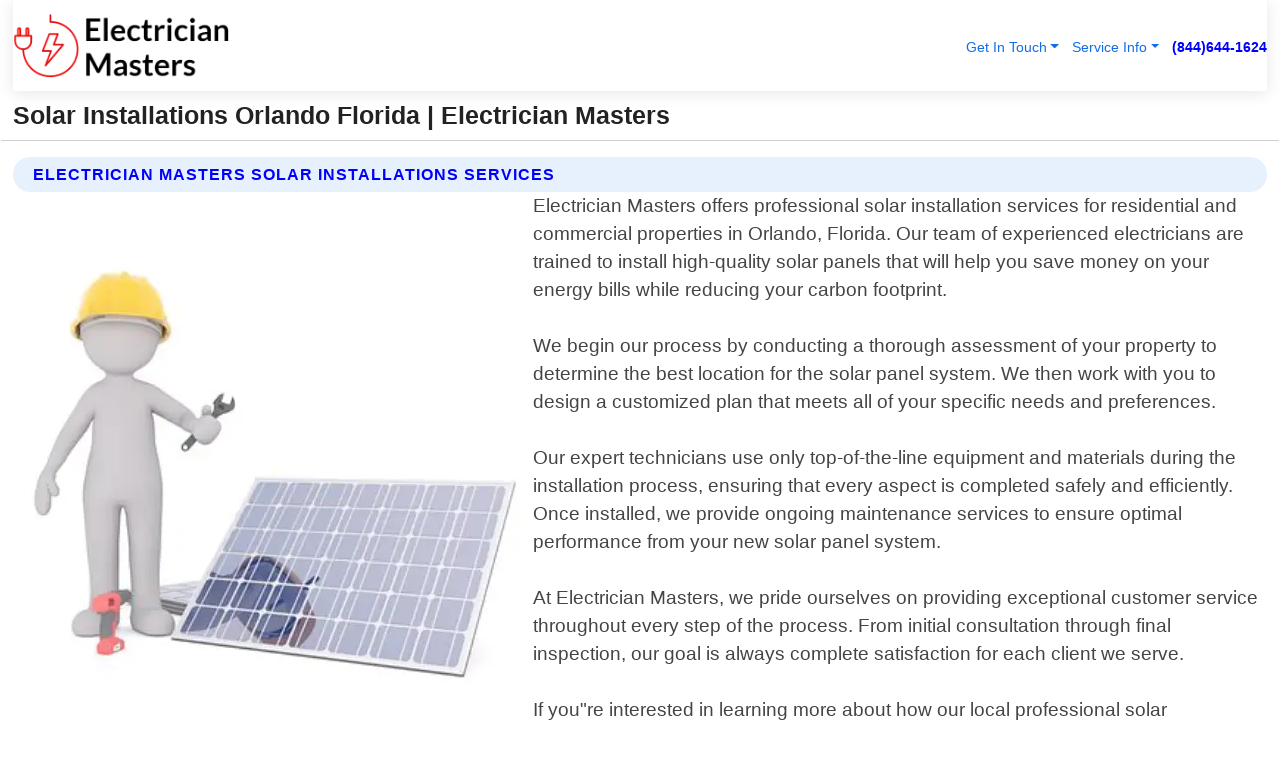

--- FILE ---
content_type: text/html; charset=utf-8
request_url: https://www.electrician-master.com/solar-installations-orlando-florida
body_size: 14346
content:

<!DOCTYPE html>
<html lang="en">
<head id="HeaderTag"><link rel="preconnect" href="//www.googletagmanager.com/" /><link rel="preconnect" href="//www.google-analytics.com" /><link rel="preconnect" href="//maps.googleapis.com/" /><link rel="preconnect" href="//maps.gstatic.com/" /><title>
	Solar Installations Orlando Florida
</title><meta charset="utf-8" /><meta content="width=device-width, initial-scale=1.0" name="viewport" /><link id="favicon" href="/Content/Images/1186/FAVICON.png" rel="icon" /><link id="faviconapple" href="/assets/img/apple-touch-icon.png" rel="apple-touch-icon" /><link rel="preload" as="script" href="//cdn.jsdelivr.net/npm/bootstrap@5.3.1/dist/js/bootstrap.bundle.min.js" />
<link rel="canonical" href="https://www.electrician-master.com/solar-installations-orlando-florida" /><meta name="title" content="Solar Installations Orlando Florida " /><meta name="description" content="Solar Installations Orlando Florida by Electrician Masters, A Professional Electrician Services" /><meta name="og:title" content="Solar Installations Orlando Florida " /><meta name="og:description" content="Solar Installations Orlando Florida by Electrician Masters, A Professional Electrician Services" /><meta name="og:site_name" content="https://www.Electrician-Master.com" /><meta name="og:type" content="website" /><meta name="og:url" content="https://www.electrician-master.com/solar-installations-orlando-florida" /><meta name="og:image" content="https://www.Electrician-Master.com/Content/Images/1186/LOGO.webp" /><meta name="og:image:alt" content="Electrician Masters Logo" /><meta name="geo.region" content="US-FL"/><meta name="geo.placename" content="Orlando" /><meta name="geo.position" content="28.387;-80.6021" /><meta name="ICBM" content="28.387,-80.6021" /><script type="application/ld+json">{"@context": "https://schema.org","@type": "LocalBusiness","name": "Electrician Masters","address": {"@type": "PostalAddress","addressLocality": "Las Vegas","addressRegion": "NV","postalCode": "89178","addressCountry": "US"},"priceRange":"$","image": "https://www.Electrician-Master.com/content/images/1186/logo.png","email": "support@Electrician-Master.com","telephone": "+18446441624","url": "https://www.electrician-master.com/orlando-florida-services","@id":"https://www.electrician-master.com/orlando-florida-services","paymentAccepted": [ "cash","check","credit card", "invoice" ],"openingHours": "Mo-Su 00:00-23:59","openingHoursSpecification": [ {"@type": "OpeningHoursSpecification","dayOfWeek": ["Monday","Tuesday","Wednesday","Thursday","Friday","Saturday","Sunday"],"opens": "00:00","closes": "23:59"} ],"geo": {"@type": "GeoCoordinates","latitude": "36.1753","longitude": "-115.1364"},"hasOfferCatalog": {"@context": "http://schema.org","@type": "OfferCatalog","name": "Electrician services","@id": "https://www.electrician-master.com/solar-installations-orlando-florida","itemListElement":[ { "@type":"OfferCatalog", "name":"Electrician Masters Services","itemListElement": []}]},"areaServed":[{ "@type":"City","name":"Orlando Florida","@id":"https://www.electrician-master.com/orlando-florida-services"}]}</script></head>
<body id="body" style="display:none;font-family: Arial !important; width: 100% !important; height: 100% !important;">
    
    <script src="https://code.jquery.com/jquery-3.7.1.min.js" integrity="sha256-/JqT3SQfawRcv/BIHPThkBvs0OEvtFFmqPF/lYI/Cxo=" crossorigin="anonymous" async></script>
    <link rel="preload" as="style" href="//cdn.jsdelivr.net/npm/bootstrap@5.3.1/dist/css/bootstrap.min.css" onload="this.onload=null;this.rel='stylesheet';" />
    <link rel="preload" as="style" href="/resource/css/master.css" onload="this.onload=null;this.rel='stylesheet';" />

    <form method="post" action="./solar-installations-orlando-florida" id="mainForm">
<div class="aspNetHidden">
<input type="hidden" name="__VIEWSTATE" id="__VIEWSTATE" value="5eAtqy316WW9BROujwmeJfibL84CsdOaJGTfTIg9FXJsUW9s487QzGaFqEnl99DFLTJbEwUSxy/JAEFR9kTWyO5PKWbEg/aiDgVfVVaSijE=" />
</div>

<div class="aspNetHidden">

	<input type="hidden" name="__VIEWSTATEGENERATOR" id="__VIEWSTATEGENERATOR" value="1B59457A" />
	<input type="hidden" name="__EVENTVALIDATION" id="__EVENTVALIDATION" value="JovFyIte+lau0ibHGgjqQ+PlyLfpup8NmR8+c0qvtXsO+CzyWvr0zZTG8b+P4XGY9vn9kUAK6lCmX0CjHqVxC+G31A5/hAgzi4Ujotyj0w3cy2svT1d6nTz3eQv+NT25sggPkQ/aRy7EpdRN5kqXU2+ZLnLtOint4NVTqDSYd5fx0r4KUe77xqVVy2u8P3K0zMRY8NWJ8QTl8YIvn8npIRSos/KHiIfcAWZY4ClyHT/qkvtv5HTNVNaDPziVTATEYCt/vndzp8Z56o4+Oflxke38ZusY/XPPtPaGQEfZBAsnPsG6U/BVtSiCY7u0AOTKKZKB0yBS/CBaSToXujWv1pqRDwIwaafwhWUHTbbI7mnwsTC9oG3hvsN+Ozm851CJLaA+/PYZ7r9LDLajxFiTrdrHqJKGtVgE41BuDphhi9mhrZUcG1c8Om2pI8YGomMKAdny4ZJmUc+ApyH4cqVxMd7kIngiSKL1rQAaZDO/aXed2yjc7ao+6zo82fvvGUqHFOQj/zBe/bgrKxpSwi+8h6phrpGHvGhU29CGMFU52aeE9eEJfjvB0buodEQg+XmopdU80IVcUCwnPxhsYIUkX5fIIjpfIrevzZl0aqbuf6Q16DvdpcEwYfpK0cYPAHyhbSa639l7JCXUSvOH219qjt0+SeFrn8XwLHxOANuC/aMDLH4xcl4y70PfY8pKYQFuUXHnXyy/l6anzNofwgfrwoRDPKAN3mUZYO7jfQaf1wwv1TBywDpaXphZmk8amndVmNXScIfEJqR5rdgjN2tVphEtuf1XAXw6leIjVo2lpxfJHfkQp3e6vW5Q4L14tZq0iL7zKgemilCLZxS/6MPFEdgF4vWhN/EBvf2TK4O8Wc1hnsXjLKTzZVXhhvl4u54DZzdCb2HmMGoJl7VuE6YM7RFGlFQjfhXqjVIu+Cv7yIBrvcgLnLEe3x/PrlZG5PTdtjZ4mZ6Aw0IjMqSwBsyACPQyxQ0BlOmte5KLY9r9BW0vBgYWwRaOB0qQUxIf2vBO6wuIERZM3MhZJPkI13i0MhZxp1/43+vQ96BZ+lSoGwoS0UjPdCPprwpjFloRwqZEObrOMhDJi+TcL92UcKSbdHkQGc0+XC+hGEbF4XBcUXkT18MeIPZdt982IP3tojUW+TmHOTw6HoK4FKFbBYM/iAxh6MHAs0pGIxJ8V+NtsqebLXO7aOhRKCCcJcdsAenAE2VhUPJaMrRDJX/XDe6omRi7NsM7QqeR4mH1RMBSagc5QV8HNkVLovoj9mr4Tpr7rfZWFojtdf8oNCtf70hdh5A2GMyKNfYQyd5xw03KLsik9T9eGwsypP2q9xjyPrk/hoGqOpGp1bQ9Xv+IcVSwaTcSquj8ZfSaY09QJdY5lHmM9Sdp3YbDskJRiXks85Puhz+LbVb81hZYyXmJSV7jQCXVD7TJ/MVfCLREmrIscQx3ZA/Ox4Pfap+W8To8tt9ZsVV/sqYwTukKlHmnvMt5mR12Uz8ZZo15rXEVG+HjCovdIR5/5095SCQl4+25h8DLZhKM8F8TubNDOBz6dPJY4dG2dNOsTmG9uaDL4wtg9mrkJJwG4FNc85qdb1Ugx/BZ7JsTjl1kHzwmDGXcHQ7zD+TfxsCb5jT7OGRcrFuQlCqe1dfyvjlEgJK5Jbg/xoIcqT2AtKsHo3r4dGSG+AAUtYp5TwJhntRiYK8eN1yKGj/9GiMK5Tqd/sm3EfKi35ZxeaQM/b0LNDcvN+X4Zsbb/oJReKeDYT+AicdzZbSikU1T51hjERUptE9+l2Syi8unVkCq+oW9xyJnpuIpX6ljzusyyUkNtQ4EgvOpkKHvObAsC/9HJfcdKz6Z6tWGG3jx4BvqtT9OT30gvKxj0h43GXoB3ozvjppVplDhREulycIypefUQA4EtgbwDELR9Z3nkOvvDZrSLv1aM64kw76quTPMESUrVMhg//wpgXSvdMjdQHmH5Tb441wTJ9rhnVpmDoJhIWjQeEZvHbVth0cxms3M+0FraSHkUm051DAxi4alSeoxVr7RYL4/[base64]/gfLQtyEoE0JhB4BMRHZUR4ieUPCiUgZzSg1KwllRTyx7xLVLs0enaJIt660XJPh9e4fLVo4qJmKqeoay2wCiFf3VoWnFkdSw4pyAbKWcZUD2+ZPzA6BnmaaHcLL4m2jFjpZ9Ad/45J91hV3JRtz30avLsukvHrS3rkevxWZXZXbJR3ltlejmCs3YJyRsFCpGZQPZq88m1l4b/zaBfDX7w1q2W2HkDKg7u77/TUlKaCffoYqbKXzSqx5c3720Jak0p5zSsAkKq72+lfqfjqOUXH8C6ryilOBJarZWYzT2zazuJzMiNbq8tIzTZFssob5yKmxWhf/4zmTfgZciEqSELhVj1ZmBVLOIb8Mo9KKDTXKbZe66ABG1M/z8N6uffvq00ryZJ/[base64]/jmLH7vgEDvEmVAeNIvP/lUEpl/w5jC7CaO1dvxFNvCrcHtFlAQ7qENdIRIcEn7x5w8kUzqNhiOybDunpEHWmerVuj58FuOHzpwr7028MmLWFIO8w/54rp087PTHm4mpIvJo4WYyqnq0Pr/a2VSHk240sZwG0SIqqWf+ZBdbrSkaK4jUhzeMwuKTBQCogs39HoIJquobtGgSwe7sM6B+Nw92uDK" />
</div>
        <div id="ButtonsHidden" style="display:none;">
            <input type="submit" name="ctl00$ContactMessageSend" value="Send Contact Message Hidden" id="ContactMessageSend" />
        </div>
        <input name="ctl00$contact_FirstName" type="hidden" id="contact_FirstName" />
        <input name="ctl00$contact_LastName" type="hidden" id="contact_LastName" />
        <input name="ctl00$contact_EmailAddress" type="hidden" id="contact_EmailAddress" />
        <input name="ctl00$contact_PhoneNumber" type="hidden" id="contact_PhoneNumber" />
        <input name="ctl00$contact_Subject" type="hidden" id="contact_Subject" />
        <input name="ctl00$contact_Message" type="hidden" id="contact_Message" />
        <input name="ctl00$contact_ZipCode" type="hidden" id="contact_ZipCode" />
        <input type="hidden" id="masterJsLoad" name="masterJsLoad" value="" />
        <input name="ctl00$ShowConnectorModal" type="hidden" id="ShowConnectorModal" value="true" />
        <input name="ctl00$UseChatModule" type="hidden" id="UseChatModule" />
        <input name="ctl00$metaId" type="hidden" id="metaId" value="1186" />
        <input name="ctl00$isMobile" type="hidden" id="isMobile" />
        <input name="ctl00$affId" type="hidden" id="affId" />
        <input name="ctl00$referUrl" type="hidden" id="referUrl" />
        <input name="ctl00$businessId" type="hidden" id="businessId" value="10010160" />
        <input name="ctl00$stateId" type="hidden" id="stateId" />
        <input name="ctl00$businessPublicPhone" type="hidden" id="businessPublicPhone" />
        <input type="hidden" id="cacheDate" value="1/21/2026 6:05:11 AM" />
        <input name="ctl00$BusinessIndustryPriceCheckIsAffiliate" type="hidden" id="BusinessIndustryPriceCheckIsAffiliate" value="0" />
        
        <div class="form-group">
            <header id="header" style="padding: 0 !important;"><nav class="navbar navbar-expand-sm bg-white navbar-light"><a class="navbar-brand" href="/home" title="Electrician Masters Electrician Services"><img src="/content/images/1186/logo.webp" class="img-fluid imgmax500" width="500" height="auto" alt="Electrician Masters Electrician Services" style="height: calc(60px + 0.390625vw) !important;width:auto;" title="Electrician Masters Logo"></a> <div class="collapse navbar-collapse justify-content-end" id="collapsibleNavbar"> <ul class="navbar-nav"> <li class="nav-item dropdown"> &nbsp; <a class="navlink dropdown-toggle" href="#" role="button" data-bs-toggle="dropdown">Get In Touch</a>&nbsp; <ul class="dropdown-menu"><li><a class="dropdown-item" href="/about" title="About Electrician Masters">About Us</a></li><li><a class="dropdown-item" href="/contact" title="Contact Electrician Masters">Contact Us</a></li><li><a class="dropdown-item" href="#" onclick="openInstaConnectModal();" title="Instantly Connect With Electrician Masters">InstaConnect With Us</span></li><li><a class="dropdown-item" href="/quoterequest" title="Request A Quote From {meta.CompanyName}">Request A Quote</a></li></ul> </li> <li class="nav-item dropdown"> &nbsp;<a class="navlink dropdown-toggle" href="#" role="button" data-bs-toggle="dropdown">Service Info</a>&nbsp; <ul class="dropdown-menu"> <li><a class="dropdown-item" href="/ourservices" title="Electrician Masters Services">Services</a></li><li><a class="dropdown-item" href="/serviceareas" title="Electrician Masters Service Area">Service Area</a></li></ul> </li></ul> </div><div><button class="navbar-toggler" type="button" data-bs-toggle="collapse" data-bs-target="#collapsibleNavbar" title="show navigation menu"> <span class="navbar-toggler-icon"></span></button>&nbsp;<span class="navlink fontbold" style="color:blue !important;" onclick="openInstaConnectModal();" title="Click to have us call you">(844)644-1624</span></div></nav></header>

            <div id="topNav" class="hdrNav"></div>

            <h1 id="H1Tag" class="h1Main">Solar Installations Orlando Florida  | Electrician Masters</h1>
            <h2 id="H2Tag" class="h2Main">Electrician Masters - Solar Installations in Orlando Florida</h2>


            <div id="hero" class="row" style="display: none;">
                

            </div>
            <div id="main" class="row">
                <hr />
                
    <div id="MAINCONTENT_MainContent"><div class="section-title"><h2 class="h2Main">Electrician Masters Solar Installations Services </h2></div><picture><source data-srcset="/images/1186/solar-installations-orlando-florida.webp" type="image/webp" srcset="data:,1w"/><source data-srcset="/images/1186/solar-installations-orlando-florida.jpg" type="image/jpeg" srcset="data:,1w"/><img crossorigin="anonymous" src="/images/1186/solar-installations-orlando-florida.webp" class="textWrap img-fluid imgmax500" alt="Solar-Installations--in-Orlando-Florida-solar-installations-orlando-florida.jpg-image" title="Solar-Installations--in-Orlando-Florida-solar-installations-orlando-florida.jpg"/></picture><p>Electrician Masters offers professional solar installation services for residential and commercial properties in Orlando, Florida. Our team of experienced electricians are trained to install high-quality solar panels that will help you save money on your energy bills while reducing your carbon footprint.<br/><br/>We begin our process by conducting a thorough assessment of your property to determine the best location for the solar panel system. We then work with you to design a customized plan that meets all of your specific needs and preferences.<br/><br/>Our expert technicians use only top-of-the-line equipment and materials during the installation process, ensuring that every aspect is completed safely and efficiently. Once installed, we provide ongoing maintenance services to ensure optimal performance from your new solar panel system.<br/><br/>At Electrician Masters, we pride ourselves on providing exceptional customer service throughout every step of the process. From initial consultation through final inspection, our goal is always complete satisfaction for each client we serve.<br/><br/>If you"re interested in learning more about how our local professional solar installations can benefit you or would like to schedule an appointment with one of our experts today!</p><hr/> <section class="services"><div class="section-title"><h2 class="h2Main">Orlando Florida Services Offered</h2></div><h4><a href="/orlando-florida-services" title="Orlando Florida Services" class="cursorpoint106eea">Orlando Florida Map</a></h4><div class="fullsize100 google-maps noborder"><iframe src="https://www.google.com/maps/embed/v1/place?key=AIzaSyBB-FjihcGfH9ozfyk7l0_OqFAZkXKyBik&q=Orlando Florida" width="600" height="450" allowfullscreen loading="lazy" referrerpolicy="no-referrer-when-downgrade" title="Orlando Florida Map"></iframe></div> View Our Full List of <a href="/Orlando-Florida-Services" title="Orlando Florida Services">Orlando Florida Services</a> </section></div>

            </div>
            <footer id="footer"><hr/><div class='footer-newsletter'> <div class='row justify-content-center'> <div class='col-lg-6'> <h4>Have A Question or Need More Information?</h4> <div class='nonmob'> <div class='displaynone'><p>Enter your phone number and we'll call you right now!</p><input type='text' name='CTCPhone' id='CTCPhone' class='form-control'/></div> <button type='button' class='btn btn-primary' onclick='openInstaConnectModal();'>Contact Us Now</button> </div><div class='mob'><a class='btn-buy mob' href='tel://+1(844)644-1624' title='Click to Call Electrician Masters'>Call Or Text Us Now (844)644-1624</a></div></div> </div> </div> <hr/> <div class='footer-top'> <div class='row'><div class='col-lg-12 col-md-12 footer-contact'><h3>Electrician Masters</h3><div class='sizesmall'> <p style='color:black;'><strong>Address:</strong>Las Vegas NV 89178<br/><strong>Phone:</strong>+18446441624<br/><strong>Email:</strong>support@electrician-master.com<br/></p> </div> </div> <div class='row'> <div class='col-lg-12 col-md-12 footer-links'> <h4>Useful Links</h4><div class='row'><div class='col-md-3'><a href='/home' class='sizelarge' title='Electrician Masters Home Page'>Home</a>&nbsp;&nbsp;&nbsp; </div><div class='col-md-3'><a href='/about' class='sizelarge' title='Electrician Masters About Page'>About Us</a>&nbsp;&nbsp;&nbsp; </div><div class='col-md-3'><a href='/contact' class='sizelarge' title='Electrician Masters Contact Us Page'>Contact Us</a>&nbsp;&nbsp;&nbsp;</div><div class='col-md-3'><a href='/ourservices' class='sizelarge' title='Electrician Masters Services'>Services</a>&nbsp;</div></div><div class='row'><div class='col-md-3'><a href='/serviceareas' class='sizelarge' title='Electrician Masters Service Area'>Service Area</a>&nbsp;&nbsp;&nbsp; </div><div class='col-md-3'><a href='/termsofservice' class='sizelarge' title='Electrician Masters Terms of Service'>Terms of Service</a>&nbsp;&nbsp;&nbsp; </div><div class='col-md-3'><a href='/privacypolicy' class='sizelarge' title='Electrician Masters Privacy Policy'>Privacy Policy</a>&nbsp;&nbsp;&nbsp; </div><div class='col-md-3'><a href='/quoterequest' class='sizelarge' title='Electrician Masters Quote Request'>Quote Request</a>&nbsp;&nbsp;&nbsp; </div></div></div></div> </div> </div><hr/> <div class='py-4'><div class='sizesmalldarkgrey'>This site serves as a free service to assist homeowners in connecting with local service contractors. All contractors are independent, and this site does not warrant or guarantee any work performed. It is the responsibility of the homeowner to verify that the hired contractor furnishes the necessary license and insurance required for the work being performed. All persons depicted in a photo or video are actors or models and not contractors listed on this site.</div><hr/><div class='copyright'>&copy; Copyright 2018-2026 <strong><span>Electrician Masters</span></strong>. All Rights Reserved</div> </div></footer>
        </div>
        <div class="modal fade industryPriceCheck" tabindex="1" style="z-index: 1450" role="dialog" aria-labelledby="industryPriceCheckHeader" aria-hidden="true">
            <div class="modal-dialog modal-lg centermodal">
                <div class="modal-content">
                    <div class="modal-header">
                        <div class="row">
                            <div class="col-md-12">
                                <h5 class="modal-title mt-0" id="industryPriceCheckHeader">Check Live/Current Prices By Industry & Zip Code</h5>
                            </div>
                        </div>
                        <button type="button" id="industryPriceCheckClose" class="close" data-bs-dismiss="modal" aria-hidden="true">×</button>
                    </div>
                    
                    <div class="modal-body" id="industryPriceCheckBody">
                        <div class="row">
                            <div class="col-md-6">
                                <label for="BusinessIndustryPriceCheck" class="control-label">Business Industry</label><br />
                                <select name="ctl00$BusinessIndustryPriceCheck" id="BusinessIndustryPriceCheck" tabindex="2" class="form-control">
	<option selected="selected" value="211">ACA Obamacare Insurance </option>
	<option value="194">Additional Dwelling Units</option>
	<option value="169">Air Conditioning</option>
	<option value="183">Air Duct Cleaning</option>
	<option value="37">Appliance Repair</option>
	<option value="203">Asbestos</option>
	<option value="164">Auto Body Shop</option>
	<option value="134">Auto Detailing</option>
	<option value="165">Auto Glass</option>
	<option value="207">Auto Insurance</option>
	<option value="166">Auto Repair</option>
	<option value="216">Bankruptcy Attorney</option>
	<option value="170">Bathroom Remodeling</option>
	<option value="170">Bathroom Remodeling</option>
	<option value="184">Biohazard Cleanup</option>
	<option value="137">Boat Rental</option>
	<option value="201">Cabinets</option>
	<option value="215">Car Accident Attorney</option>
	<option value="181">Carpet and Rug Dealers</option>
	<option value="43">Carpet Cleaning</option>
	<option value="171">Chimney Cleaning and Repair</option>
	<option value="232">Chiropractor</option>
	<option value="126">Commercial Cleaning</option>
	<option value="185">Commercial Remodeling</option>
	<option value="198">Computer Repair</option>
	<option value="172">Concrete</option>
	<option value="172">Concrete</option>
	<option value="172">Concrete</option>
	<option value="172">Concrete</option>
	<option value="199">Copier Repair</option>
	<option value="186">Covid Cleaning</option>
	<option value="240">Credit Repair</option>
	<option value="218">Criminal Attorney</option>
	<option value="241">Debt Relief</option>
	<option value="200">Decks</option>
	<option value="233">Dentist</option>
	<option value="234">Dermatologists</option>
	<option value="219">Divorce Attorney</option>
	<option value="195">Door Installation</option>
	<option value="236">Drug &amp; Alcohol Addiction Treatment</option>
	<option value="220">DUI Attorney</option>
	<option value="192">Dumpster Rental</option>
	<option value="74">Electrician</option>
	<option value="221">Employment Attorney</option>
	<option value="222">Family Attorney</option>
	<option value="173">Fencing</option>
	<option value="209">Final Expense Insurance</option>
	<option value="197">Fire Damage</option>
	<option value="243">Flight Booking</option>
	<option value="174">Flooring</option>
	<option value="244">Florists</option>
	<option value="223">Foreclosure Attorney</option>
	<option value="202">Foundations</option>
	<option value="132">Garage Door</option>
	<option value="155">Gutter Repair and Replacement</option>
	<option value="66">Handyman</option>
	<option value="210">Health Insurance</option>
	<option value="239">Hearing Aids</option>
	<option value="177">Heating</option>
	<option value="69">Heating and Air Conditioning</option>
	<option value="139">Home and Commercial Security</option>
	<option value="196">Home Internet</option>
	<option value="70">Home Remodeling</option>
	<option value="70">Home Remodeling</option>
	<option value="70">Home Remodeling</option>
	<option value="212">Homeowners Insurance</option>
	<option value="245">Hotels</option>
	<option value="224">Immigration Attorney</option>
	<option value="204">Insulation</option>
	<option value="31">Interior and Exterior Painting</option>
	<option value="242">IRS Tax Debt</option>
	<option value="67">Junk Removal</option>
	<option value="175">Kitchen Remodeling</option>
	<option value="163">Landscaping</option>
	<option value="63">Lawn Care</option>
	<option value="208">Life Insurance</option>
	<option value="246">Limo Services</option>
	<option value="247">Local Moving</option>
	<option value="81">Locksmith</option>
	<option value="248">Long Distance Moving</option>
	<option value="205">Masonry</option>
	<option value="82">Massage</option>
	<option value="225">Medical Malpractice Attorney</option>
	<option value="213">Medicare Supplemental Insurance</option>
	<option value="230">Mesothelioma Attorney</option>
	<option value="176">Mold Removal</option>
	<option value="182">Mold Testing</option>
	<option value="250">Mortgage Loan</option>
	<option value="249">Mortgage Loan Refinance</option>
	<option value="89">Moving</option>
	<option value="187">Paving</option>
	<option value="217">Personal Injury Attorney</option>
	<option value="93">Pest Control</option>
	<option value="214">Pet Insurance</option>
	<option value="235">Physical Therapists</option>
	<option value="133">Plumbing</option>
	<option value="237">Podiatrists</option>
	<option value="108">Pool Building and Remodeling</option>
	<option value="162">Pool Maintenance</option>
	<option value="193">Portable Toilets</option>
	<option value="161">Pressure Washing</option>
	<option value="72">Residential Cleaning</option>
	<option value="136">Roofing</option>
	<option value="188">Satellite TV</option>
	<option value="156">Security Equipment Installation</option>
	<option value="189">Self Storage</option>
	<option value="179">Siding</option>
	<option value="226">Social Security Disability Attorney</option>
	<option value="158">Solar Installation</option>
	<option value="167">Towing Service</option>
	<option value="227">Traffic Attorney</option>
	<option value="168">Tree Service</option>
	<option value="190">TV Repair</option>
	<option value="238">Veterinarians</option>
	<option value="206">Walk-In Tubs</option>
	<option value="135">Water Damage</option>
	<option value="191">Waterproofing</option>
	<option value="178">Wildlife Control</option>
	<option value="178">Wildlife Control</option>
	<option value="228">Wills &amp; Estate Planning Attorney</option>
	<option value="117">Window Cleaning</option>
	<option value="154">Windows and Doors</option>
	<option value="229">Workers Compensation Attorney</option>
	<option value="231">Wrongful Death Attorney</option>

</select>
                            </div>
                            <div class="col-md-6">
                                <label for="BusinessIndustryPriceCheckZipCode" class="control-label">Zip Code</label>
                                <input name="ctl00$BusinessIndustryPriceCheckZipCode" type="text" id="BusinessIndustryPriceCheckZipCode" tabindex="1" title="Please enter the customer 5 digit zip code." class="form-control" Placeholder="Required - Zip Code" />
                            </div>
                        </div>
                        <div class="row">
                            <div class="col-md-6">
                                <label for="BusinessIndustryPriceCheckButton" class="control-label">&nbsp; </label><br />

                                <input type="submit" name="ctl00$BusinessIndustryPriceCheckButton" value="Check Current Bid" onclick="return $(&#39;#BusinessIndustryPriceCheck&#39;).val().length>0 &amp;&amp; $(&#39;#BusinessIndustryPriceCheckZipCode&#39;).val().length>0;" id="BusinessIndustryPriceCheckButton" class="btn btn-success" />
                            </div>
                        </div>
                        <div class="row">
                            <div id="BusinessIndustryPriceCheckResult" class="col-md-12"></div>
                            <button type="button" id="industryPriceCheckOpen" class="btn btn-primary waves-effect waves-light" data-bs-toggle="modal" data-bs-target=".industryPriceCheck" style="display: none;">interact popup</button>

                        </div>
                    </div>
                </div>
            </div>
        </div>
        <div class="modal fade instaConnect" tabindex="100" style="z-index: 1450" role="dialog" aria-labelledby="instaConnectHeader" aria-hidden="true">
            <div class="modal-dialog modal-lg centermodal">
                <div class="modal-content">
                    <div class="modal-header">
                        <div class="row">
                            <div class="col-md-6">
                                <img id="ConnectorLogo" class="width100heightauto" src="/Content/Images/1186/LOGO.webp" alt="Electrician Masters" />
                            </div>
                        </div>
                        <button type="button" id="instaConnectClose" class="close" data-bs-dismiss="modal" aria-hidden="true">×</button>
                    </div>
                    <div class="modal-body" id="instaConnectBody">
                        <h5 id="instaConnectHeader" class="modal-title mt-0">Have Electrician Questions or Need A Quote?  Let Us Call You Now!</h5>
                        <div style="font-size: small; font-weight: bold; font-style: italic; color: red;">For Fastest Service, Simply Text Your 5 Digit Zip Code To (844)644-1624 - We Will Call You Immediately To Discuss</div>

                        <hr />
                        <div id="ConnectorCallPanel">
                            <h6>Enter Your Zip Code and Phone Number Below and We'll Call You Immediately</h6>
                            <div class="row">
                                <div class="col-md-6">
                                    <label for="ConnectorPhoneNumber" id="ConnectorPhoneNumberLbl">Phone Number</label>
                                    <input name="ctl00$ConnectorPhoneNumber" type="text" maxlength="10" id="ConnectorPhoneNumber" class="form-control" placeholder="Your Phone number" />
                                </div>
                                <div class="col-md-6">
                                    <label for="ConnectorPostalCode" id="ConnectorPostalCodeLbl">Zip Code</label>
                                    <input name="ctl00$ConnectorPostalCode" type="text" maxlength="5" id="ConnectorPostalCode" class="form-control" placeholder="Your 5 Digit Zip Code" onkeyup="PostalCodeLookupConnector();" OnChange="PostalCodeLookupConnector();" />
                                </div>
                            </div>
                            <div class="row">
                                <div class="col-md-6">
                                    <label for="ConnectorCity" id="ConnectorCityLbl">City</label>
                                    <input name="ctl00$ConnectorCity" type="text" readonly="readonly" id="ConnectorCity" class="form-control" placeholder="Your Auto-Populated City Here" />
                                </div>
                                <div class="col-md-6">
                                    <label for="ConnectorState" id="ConnectorStateLbl">State</label>
                                    <input name="ctl00$ConnectorState" type="text" readonly="readonly" id="ConnectorState" class="form-control" placeholder="Your Auto-Populated State here" />
                                </div>
                            </div>
                            <hr />
                            <div class="row">
                                <div class="col-12" style="font-size:small;font-style:italic;">
                                    By entering your phone number, you consent to receive automated marketing calls and text messages from <b>Electrician Masters</b> at the number provided. Consent is not a condition of purchase. Message and data rates may apply. Reply STOP to opt-out at any time
                                </div>

                            </div>
                            <hr />
                            <div class="row">
                                <div class="col-md-12">
                                    <input type="submit" name="ctl00$ConnectorCallButton" value="Call Me Now" onclick="return verifyConnector();" id="ConnectorCallButton" class="btn btn-success" />&nbsp;
                                 <button type="button" id="ConnectorCallCancelButton" onclick="$('#instaConnectClose').click(); return false;" class="btn btn-danger">No Thanks</button>
                                </div>
                            </div>
                        </div>

                    </div>
                </div>
            </div>
        </div>
    </form>
    <div style="display: none;">
        <button type="button" id="instaConnectOpen" class="btn btn-primary waves-effect waves-light" data-bs-toggle="modal" data-bs-target=".instaConnect">instaConnect popup</button>
        <button type="button" class="btn btn-primary" data-bs-toggle="modal" data-bs-target=".connector" id="connectorLaunch">Launch call me modal</button>
    </div>
    

    <!-- Comm100 or fallback chat -->
    <div id="comm100">
    <div id="comm100-button-3b62ccb7-ce40-4842-b007-83a4c0b77727"></div>
    </div>


    
    <button type="button" id="alerterOpen" class="btn btn-primary waves-effect waves-light" data-bs-toggle="modal" data-bs-target=".alerter" style="display: none;">alerter popup</button>
    <div class="modal fade alerter" tabindex="-1" role="dialog" aria-labelledby="alerterHeader" aria-hidden="true">
        <div class="modal-dialog modal-lg">
            <div class="modal-content">
                <div class="modal-header">
                    <h5 class="modal-title mt-0" id="alerterHeader">header text here</h5>
                    <button type="button" class="close" data-bs-dismiss="modal" aria-hidden="true">×</button>
                </div>
                <div class="modal-body" id="alerterBody">
                </div>
            </div>
        </div>
    </div>
    <button type="button" class="btn btn-primary" data-bs-toggle="modal" data-bs-target=".interact" id="interactLaunch" style="display: none;">Launch call me modal</button>
    <div class="modal fade interact" tabindex="1" style="z-index: 1450" role="dialog" aria-labelledby="interactHeader" aria-hidden="true">
        <div class="modal-dialog modal-lg centermodal">
            <div class="modal-content">
                <div class="modal-header">
                    <div class="row">
                        <div class="col-md-6">
                            <img id="InteractLogo" class="width100heightauto" src="/Content/Images/1186/LOGO.webp" alt="Electrician Masters" />
                        </div>
                    </div>
                    <button type="button" id="interactClose" class="close" data-bs-dismiss="modal" aria-hidden="true">×</button>
                    <button type="button" id="interactOpen" class="btn btn-primary waves-effect waves-light" data-bs-toggle="modal" data-bs-target=".interact" style="display: none;">interact popup</button>
                </div>
                <div class="modal-body" id="interactBody">
                    <h5 class="modal-title mt-0" id="interactHeader">Do You Have a Question For Us?  We would love to hear from you!</h5>
                    <div style="font-size: small; font-weight: bold; font-style: italic; color: red;">For Fastest Service, Simply Text Us Your 5 Digit Zip Code to (844)644-1624 And We Will Call You Immediately</div>
                    <br />
                    <br />
                    <div>
                        <span onclick="$('#InteractTextPanel').hide();$('#InteractCallPanel').show();" class="btn btn-primary">Speak With Us</span>&nbsp;&nbsp;
                <span onclick="$('#InteractCallPanel').hide();$('#InteractTextPanel').show();" class="btn btn-primary">Message Us</span>
                    </div>
                    <hr />
                    <div id="InteractCallPanel" style="display: none">
                        <h6>Enter Your Contact Info Below and We'll Call You Right Now</h6>
                        <input type="text" id="UserNameCall" placeholder="Your Name" class="form-control" /><br />
                        <input type="text" id="UserPhoneNumberCall" placeholder="Your Phone Number" class="form-control" /><br />
                        <input type="text" id="UserPostalCodeCall" placeholder="Your Postal Code" class="form-control" /><br />
                        <input type="text" id="UserEmailCall" placeholder="Your Email Address (Optional)" class="form-control" /><br />
                        <input type="checkbox" id="chkPermission2" style="font-size: x-large;" />&nbsp;I agree to receive automated call(s) or text(s) at this number using an automatic phone dialing system by, or on behalf of the business, with the sole purpose of connecting me to a phone representative or company voice mail system.  I understand I do not have to consent in order to purchase any products or services.  Carrier charges may apply.<br />
                        <br />
                        <span onclick="UserCall();" class="btn btn-success">Call Me Now</span>
                    </div>
                    <div id="InteractTextPanel" style="display: none">
                        <h6>Please Enter Your Contact Info Below and We'll Receive Your Message Right Now</h6>
                        <input type="text" id="UserNameText" placeholder="Your Name" class="form-control" /><br />
                        <input type="text" id="UserPhoneNumberText" placeholder="Your Phone Number" class="form-control" /><br />
                        <input type="text" id="UserPostalCodeText" placeholder="Your Postal Code" class="form-control" /><br />
                        <input type="text" id="UserEmailText" placeholder="Your Email Address (Optional)" class="form-control" /><br />
                        <textarea id="UserTextMessage" placeholder="Your Message Here" rows="2" class="form-control"></textarea><br />
                        <input type="checkbox" id="chkPermission" style="font-size: x-large;" />&nbsp;I agree to receive automated call(s) or text(s) at this number using an automatic phone dialing system by, or on behalf of the business, with the sole purpose of connecting me to a phone representative or company voice mail system.  I understand I do not have to consent in order to purchase any products or services.  Carrier charges may apply.<br />
                        <br />
                        <span onclick="UserText();" class="btn btn-success">Submit Message</span>
                    </div>
                </div>
            </div>
        </div>

    </div>
    
    
       
    <script defer src='https://www.googletagmanager.com/gtag/js?id=G-E33QZX1425' onload='gtagSetup();'></script><script>function gtagSetup(){window.dataLayer = window.dataLayer || []; function gtag() { dataLayer.push(arguments); } gtag('js', new Date()); gtag('config', 'G-E33QZX1425');}</script>

    <style>
        #hero {
            background: url('/assets/img/hero-bg.webp'), url('/assets/img/hero-bg.jpg');
        }
    </style>
     <script src="/resource/js/master.min.js" onload="this.onload==null;masterJsLoaded();" async></script>

    <script>
        function loaded() {
            try {
                if (window.jQuery && document.getElementById('masterJsLoad').value === 'y') {
                    //
                    $.getScript("//cdn.jsdelivr.net/npm/bootstrap@5.3.1/dist/js/bootstrap.bundle.min.js")

                        .done(function (script, textStatus) {
                             
                            // Script loaded successfully
                            console.log("Script loaded:", textStatus);
                            // You can now use the functions and variables defined in the loaded script
                        })
                        .fail(function (jqxhr, settings, exception) {
                            alert('failed');
                            // Handle the error if the script fails to load
                            console.error("Error loading script:", exception);
                        });

                    deferredTasks();
                    $("#body").show();
                }
                else {
                    setTimeout(loaded, 10);
                }
            }
            catch (ex) {
                alert('loaded-->' + ex);
            }
        }
        function masterJsLoaded() {
            try {
                document.getElementById('masterJsLoad').value = 'y';
                loaded();
            }
            catch (ex) {
                alert('masterJsLoaded-->' + ex);
            }
        }


    </script> 

    
    
    <link href="/assets/css/datatables.net.css" rel="stylesheet" type="text/css" />
    <script src="https://cdn.datatables.net/1.12.1/js/jquery.dataTables.min.js" onload="this.onload==null; dataTableInitializeMaster('industryCoverageDt', true);"></script>
     
</body>
</html>
